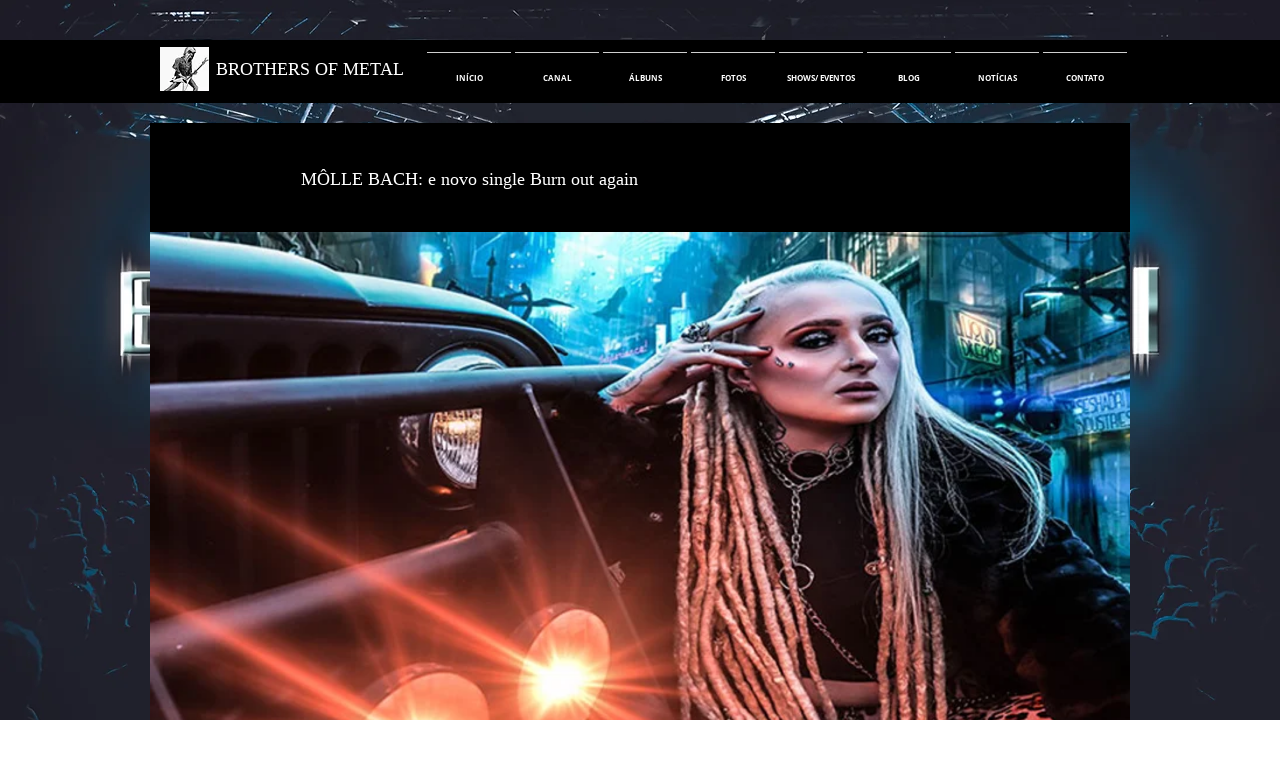

--- FILE ---
content_type: text/html; charset=utf-8
request_url: https://www.google.com/recaptcha/api2/aframe
body_size: 263
content:
<!DOCTYPE HTML><html><head><meta http-equiv="content-type" content="text/html; charset=UTF-8"></head><body><script nonce="yH59iBWoi_RHKl-cuc9Hng">/** Anti-fraud and anti-abuse applications only. See google.com/recaptcha */ try{var clients={'sodar':'https://pagead2.googlesyndication.com/pagead/sodar?'};window.addEventListener("message",function(a){try{if(a.source===window.parent){var b=JSON.parse(a.data);var c=clients[b['id']];if(c){var d=document.createElement('img');d.src=c+b['params']+'&rc='+(localStorage.getItem("rc::a")?sessionStorage.getItem("rc::b"):"");window.document.body.appendChild(d);sessionStorage.setItem("rc::e",parseInt(sessionStorage.getItem("rc::e")||0)+1);localStorage.setItem("rc::h",'1769856186184');}}}catch(b){}});window.parent.postMessage("_grecaptcha_ready", "*");}catch(b){}</script></body></html>